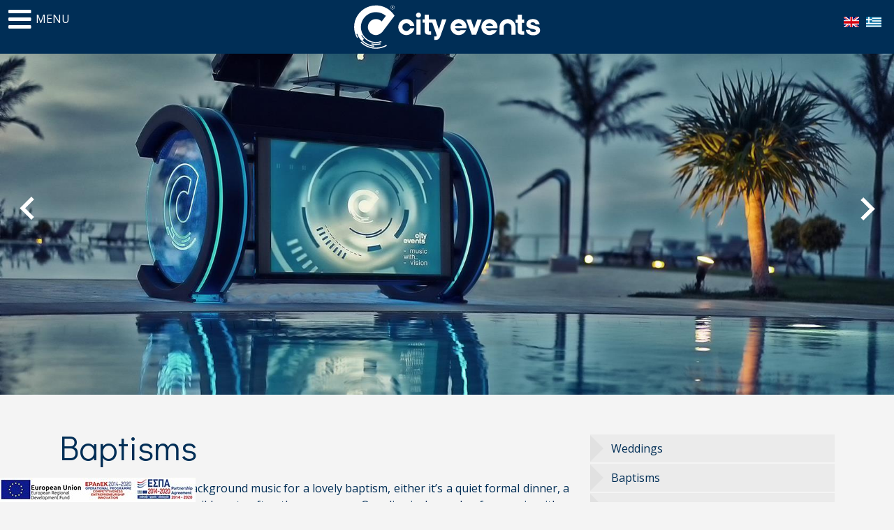

--- FILE ---
content_type: text/html; charset=utf-8
request_url: https://www.cityevents.gr/events-music-crete/baptism
body_size: 3912
content:


<!DOCTYPE html>
<html lang="en">
<head>
<meta charset="utf-8">
<meta http-equiv="X-UA-Compatible" content="IE=edge">
<meta name="viewport" content="width=device-width, initial-scale=1">
	
<title>City Events DJ's Crete: weddings dj, events crete, weddings organize, sounds lights services, gala organization, corporate party, reception event crete, dj's crete, social events crete</title>	
<meta name="description" content="The City EVENTS Dj consists of professionals with extensive experience in weddings and social events of all kinds"/>	
<meta name="keywords" content="City Events DJ's Crete, weddings dj, events crete, weddings organize, sounds lights services, gala organization, corporate party, reception event crete, dj's crete, social events crete"/>	
	
<link rel="icon" href="/favicon.ico">


<!-- Bootstrap core CSS -->
<link href="/css/bootstrap.min.css" rel="stylesheet">
<link rel="stylesheet" href="https://maxcdn.bootstrapcdn.com/font-awesome/4.5.0/css/font-awesome.min.css">

    <!-- IE10 viewport hack for Surface/desktop Windows 8 bug -->
    <link href="/css/ie10-viewport-bug-workaround.css" rel="stylesheet">

    <!-- HTML5 shim and Respond.js for IE8 support of HTML5 elements and media queries -->
    <!--[if lt IE 9]>
      <script src="https://oss.maxcdn.com/html5shiv/3.7.3/html5shiv.min.js"></script>
      <script src="https://oss.maxcdn.com/respond/1.4.2/respond.min.js"></script>
    <![endif]-->

    <!-- Custom styles for this template -->
<link href="/css/jquery-ui-1.10.1.custom.css" rel="stylesheet">	
<link href="/css/hoverEffects.css" rel="stylesheet">
<link href="/css/mobile_nav.css" rel="stylesheet">

		<link href="/css/flexisel.css" rel="stylesheet"/>
		<link href="/css/superslides.css" rel="stylesheet">
		<link rel="stylesheet" type="text/css" href="/css/jquery.fancybox.css" />
<link rel="stylesheet" type="text/css" href="/css/css.css" />
		
	
<!-- Global site tag (gtag.js) - Google Analytics -->
<script async src="https://www.googletagmanager.com/gtag/js?id=UA-86851961-1"></script>
<script>
  window.dataLayer = window.dataLayer || [];
  function gtag(){dataLayer.push(arguments);}
  gtag('js', new Date());

  gtag('config', 'UA-86851961-1');
</script>

	
<!-- Global site tag (gtag.js) - Google Ads: 670011666 --> 
	<script async src="https://www.googletagmanager.com/gtag/js?id=AW-670011666"></script> 
	<script> window.dataLayer = window.dataLayer || []; function gtag(){
		dataLayer.push(arguments);} 
		gtag('js', new Date()); gtag('config', 'AW-670011666'); 
	</script> 
</head>
<!-- NAVBAR
================================================== -->
<body class="TextPage">


<div id="mySidenav" class="sidenav">
  <a href="javascript:void(0)" class="closebtn" onclick="closeOffcanvas()"><img src="/images/cross.png"></a>
	<ul>
	  
	
	  	<li><a href="/">home</a></li>
        <li>
					
				<a href="/about-dj-services">
					about us</a>	

        </li>
        <li>
					
				<a href="/events-music-crete" class="active">
					events</a>	

        </li>
        <li>
					
				<a href="/gallery-events">
					gallery</a>	

        </li>
        <li>
					
				<a href="/contact">
					Contact</a>	

        </li>
	

  		
    <ul class="sep social">
		<li><a href="https://www.facebook.com/City-Events-223364604378232/" title="Facebook" target="_blank"><i class="fa fa-facebook" aria-hidden="true"></i></a></li>
<li><a href="https://www.instagram.com/cityeventsgr/" title="Instagram" target="_blank"><i class="fa fa-instagram" aria-hidden="true"></i></a></li>
    </ul>
</div>
 <div id="myCanvasNav" class="overlay3" onclick="closeOffcanvas()"></div>			
<div id="main">
    <div onclick="openNav();" class="menu-trigger"><span>MENU</span></div> 

		
<div class="IntroHeader">    
    <div class="logo"><a href="/" title="City Events"><img src="/images/city_events.svg" alt="City Events"></a></div>

    <ul class="flags">
		<li class="lang"><a href="/" title="English"><img src="/images/en.gif" alt="en"></a></li>
<li class="lang"><a href="/gr/events-music-crete/baptism" title="Ελληνικά"><img src="/images/gr.gif" alt="ελ"></a></li>
	<ul>
</div>		

	<div class="slider-container-ext">	

				<div id="slides" class="play">
				<ul class="slides-container">
						<li>
						<img src="/media/1001/city_events_booth1.jpg?center=0.085,0.51166666666666671&amp;mode=crop&amp;width=1680&amp;height=900&amp;rnd=131339795710000000&quality=75" alt="City Events" />
						 </li>
						<li>
						<img src="/media/1006/city_events_booth6.jpg?anchor=center&amp;mode=crop&amp;width=1680&amp;height=900&amp;rnd=131336357070000000&quality=75" alt="City Events" />
						 </li>
				</ul>
					  <nav class="slides-navigation"> <a href="#" class="next"></a> <a href="#" class="prev"></a></nav>
				</div>



	
		</div>
		


			
			
	<section class="MainText Out">
        <div class="container left">
           
            <div class="col-lg-8 col-md-8 col-sm-8 justifyText">
				 <h1 class="left">Baptisms</h1>
                <p>City Events can provide background music for a lovely baptism, either it’s a quiet formal dinner, a cook out, or organise a wild party after the ceremony. Our disc jockeys play fun music with a variety of crowd favorites. Whatever you want we’ll be in tune with your wishes.</p>
            </div>
            <div class="col-lg-4 col-md-4 col-sm-4">
			<div class="Submenu">
				<ul>
						<li><a href="/events-music-crete/wedding">Weddings</a></li>
						<li><a href="/events-music-crete/baptism" class="active">Baptisms</a></li>
						<li><a href="/events-music-crete/conference">Conferences, exhibitions and fairs</a></li>
						<li><a href="/events-music-crete/gala">Galas and Fundraising Events</a></li>
						<li><a href="/events-music-crete/promotions">Promotions and product launches</a></li>
				</ul>  
			</div>

	

            </div>
        </div>
    </section>			

    

<div class="toTop clearfix"> <a class="scrollup" href="#" style="display: none;"></a></div>
<!-- Footer
    ================================================= -->
<section class="maincontainer">
    <div class="Footer container">
        <div class="col-lg-5 col-md-4 col-sm-4">
            Vourvachis Makis<br/>
<i class="fa fa-mobile" aria-hidden="true"></i> +30 6972300338
		</div>
        <div class="col-lg-4 col-md-4 col-sm-4">
            <i class="fa fa-envelope-o" aria-hidden="true"></i> <a href="mailto:cityeventsgr@gmail.com">cityeventsgr@gmail.com</a><br/>
			<i class="fa fa-file-text-o" aria-hidden="true"></i> <!--a href="/questionnaire">Events Form</a-->
<a href="/contact">Events Form</a>
				
				
		</div>
        <div class="social col-lg-3 col-md-4 col-sm-4">
            <ul>
				<li><a href="https://www.facebook.com/City-Events-223364604378232/" title="Facebook" target="_blank"><i class="fa fa-facebook" aria-hidden="true"></i></a></li>
<li><a href="https://www.instagram.com/cityeventsgr/" title="Instagram" target="_blank"><i class="fa fa-instagram" aria-hidden="true"></i></a></li>
            </ul>
        </div>
    </div> 
    <div class="container Copyright">
        © 2017 City Events. All rights reserved | Designed and developed by <a href="http://www.eyewide.gr/" title="Eyewide - Hotel Internet Marketing" target="_blank">Eyewide - Hotel Internet Marketing</a>
    </div>
</section>        
   
       
<!-- /.container -->

</div>
		
<div style="position:fixed; bottom:0px;left:0px;z-index:1000;">
	<a href="/media/1099/plitomenesposteren.pdf" target="_blank"><img src="/media/1100/banner.jpg?width=280" alt="ΕΣΠΑ" class="img-fluid"></a>
</div>


<!-- Bootstrap core JavaScript
    ================================================== --> 
<!-- Placed at the end of the document so the pages load faster --> 
<script src="https://ajax.googleapis.com/ajax/libs/jquery/1.12.4/jquery.min.js"></script>

<script src="/scripts/bootstrap.min.js"></script>  
<script src="/scripts/custom.js"></script>
<script src="/scripts/modernizr.js"></script>

   
		
<script src="/scripts/jquery.superslides.js"></script>
		<script>
   
	$(window).on('load resize', function () {

	var windowHeight = $(window).height();
	var headerHeight = $(".IntroHeader").outerHeight();
	
		
	var calculatedHeight = windowHeight - headerHeight - 130;
		
	var heightFill = $('.slider-container-ext');
	$(heightFill).height(calculatedHeight);	

			
   $(function() {
      $('#slides.play').superslides({
         //hashchange: false, 
			 play: 4000,
			 animation: 'fade',
			 pagination: false,
			inherit_width_from: '.slider-container-ext',
			inherit_height_from: '.slider-container-ext'

      });
	   $('#slides.single').superslides({
			pagination: false,
			inherit_width_from: '.slider-container-ext',
			inherit_height_from: '.slider-container-ext'

      });
	});	 
	
});
	</script>	


<script src="/scripts/mobile_menu.js"></script>
	
	
<script src="/scripts/jquery.flexisel.js"></script>
<script type="text/javascript">
		$("#flexiselDemo2").flexisel({
        enableResponsiveBreakpoints: true,
		autoPlay: false,
		visibleItems: 1,
        responsiveBreakpoints: { 
            portrait: { 
                changePoint:480,
                visibleItems: 1
            }, 
            landscape: { 
               changePoint:640,
                visibleItems: 1
          },
            tablet: { 
                changePoint:768,
                visibleItems: 1
            },
		 mobile: {
			  changePoint:768,
			  visibleItems: 1
			}		
        }
	});
</script> 

<script src="/scripts/jquery.fancybox.js"></script>
<script src="/scripts/jquery.touchSwipe_1.6.4.js"></script>		
	

<script src="/scripts/scripts.js"></script>

<!-- IE10 viewport hack for Surface/desktop Windows 8 bug --> 
<script src="/scripts/ie10-viewport-bug-workaround.js"></script>
</body>
</html>


--- FILE ---
content_type: text/css
request_url: https://www.cityevents.gr/css/mobile_nav.css
body_size: 9495
content:
@font-face {
	font-family: 'ico';
	src: url("[data-uri]") format("woff"), url("[data-uri]") format("truetype");
}

.overlay3 {
    height: 100%;
    width: 0;
    position: fixed;
    z-index: 3;
    top: 0;
    left:0;
    /*background-color: rgba(11,43,73, 0.9);*/
	background-color: rgba(0,0,0, 0.8);
    overflow-y: auto;
    overflow-x: hidden;
    text-align: center;
    opacity:0;
    transition: opacity 1s;
}

.menu-trigger {
    position: fixed;
    top: 10px;
    /*left: 10px;*/
    /*width: 36px;*/
	width:130px;
    height: 36px;
    background: transparent;
    cursor: pointer;
    border-radius: 5px;
    -moz-transition: all 300ms;
    -webkit-transition: all 300ms;
    transition: all 300ms;
    z-index: 10000; 
   color:#fff;
}
.menu-trigger span{
	display:inline-block;
	padding-top:5px;
	padding-left: 5px;
}

.menu-trigger:before {
    content: '\e801';
    display: inline-block;
    width: 36px;
    height: 36px;
    color: #ffffff;
    font-family: "ico";
    font-style: normal;
    font-size: 38px;
    font-weight: normal;
    font-variant: normal;
    text-align: center;
    text-transform: none;
    line-height: 36px;
	margin-left:10px;
	float:left;
}

    @media screen and (max-width: 767px) {
	.menu-trigger span{
		display:none;
	}
		.menu-trigger:before {
			float:none;
		}
	}

.menu-trigger:hover {
	background: transparent;
}
.menu-trigger:hover:before {
	color: #fcfeff;
}


/* The side navigation menu */
.sidenav {
    height: 100%; /* 100% Full-height */
    width: 0; /* 0 width - change this with JavaScript */
    position: fixed; /* Stay in place */
    z-index: 4; /* Stay on top */
    top: 0;
    left: 0;
    background: #002e56; 
    overflow-x: hidden; /* Disable horizontal scroll */
    padding-top: 60px; /* Place content 60px from the top */
    transition: 0.5s; /* 0.5 second transition effect to slide in the sidenav */

    border-radius: 0;
    -moz-box-sizing: border-box;
    -webkit-box-sizing: border-box;
    box-sizing: border-box;
    -moz-box-shadow: -3px 0 16px #181818;
    -webkit-box-shadow: -3px 0 16px #181818;
     box-shadow: -3px 0 16px #181818; 

}

.sidenav ul {
	display: block;
	margin: 40px 10px;
	padding: 0;
	list-style: none;
    font-family: 'Century Gothic', sans-serif;
	/*opacity: 0.5;
	-moz-transition: all 300ms;
	-webkit-transition: all 300ms;
	transition: all 300ms;*/
}

.sidenav ul li{
	color: #ffffff;
    font-weight: 400;
	padding: 6px 0;
    font-size: 24px !important;
	cursor: pointer;
    transition: .3s;
	text-align:left;
    margin-bottom: 30px;
    
    -webkit-transition: -webkit-transform 0.2s ease 0.3s, opacity 0.2s ease 0.3s;
	transition: transform 0.2s ease 0.3s, opacity 0.2s ease 0.3s;
	-webkit-transform: translate3d(30px, 0, 0);
	-ms-transform: translate3d(30px, 0, 0);
	transform: translate3d(30px, 0, 0);
	opacity: 1;
    
}
.sidenav ul li a{
    color: #ffffff;
    font-weight: 400;
    -webkit-transition: color 0.2s ease;
	transition: color 0.2s ease;
	padding-left: 20px;
	position: relative;
}


.sidenav ul li a:after {
    position: absolute;
    top: auto;
    left: 0;
    right: auto;
    bottom: 0px;
    -webkit-transition: width 0.2s ease, background 0.2s ease;
    transition: width 0.2s ease, background 0.2s ease;
    background: rgba(231,224,221,0.2);
    content: '';
    height: 2px;
    width: 25px;
}


/* The navigation menu links 
.sidenav a {
    padding: 8px 8px 8px 32px;
    text-decoration: none;
    font-size: 25px;
    color: #818181;
    display: block;
    transition: 0.3s
}*/
.sidenav ul li a:hover,
.sidenav ul li a.active{
    color: #d80c8c;
    text-decoration: none;
}
.sidenav ul li a:hover:after,
.sidenav ul li a.active:after{
   background: #d80c8c;
	width: 100px; 
}
ul li:hover {
	color: #d80c8c;
}

/*.sidenav ul.sep {
    margin-top: 7px;
    padding-top: 14px;
    border-top: 1px solid #4d6d89;
    color: #ffffff;
    font-weight: 400;
}*/
/*
.sidenav ul li.lang {
    font-size: 20px;
    color: #ffffff;
    font-weight: 400;
    margin-bottom: 10px;
}



.sidenav ul li.lang a:after {
	display:none;
}

.sidenav ul li.lang a{
	padding-left: 0px;
}

*/

/*Social*/
.sidenav ul.social{
   margin: 0px;
    padding: 0px;
    text-align: left;
	margin-top:30px;
}
.sidenav ul.social li{
    display: inline-block;
    list-style-type: none;
    margin-bottom: 0px;
    margin-right: 20px;
}
.sidenav ul.social li a{
    font-size: 20px;
    border-radius: 30px;
    border: 3px solid #ffffff;
    display: inline-block;
    width: 50px;
    height: 50px;
    padding: 12px 13px;
}
.sidenav ul.social li a:after{
    display: none;
}
.sidenav ul.social li a .fa{
    width: 19px;
    text-align: center;
}
.sidenav ul.social li a:hover{
    border: 3px solid #d80c8c;
}

/* When you mouse over the navigation links, change their color 
.sidenav a:hover, .offcanvas a:focus{
    color: #f1f1f1;
}*/

/* Position and style the close button (top right corner) */
.sidenav .closebtn {
    position: absolute;
    top: 14px;
    right: 25px;
    font-size: 36px;
    margin-left: 50px;
    z-index: 100;
}

/* Style page content - use this if you want to push the page content to the right when you open the side navigation */
#main {
    transition: margin-left .5s;
	position:relative;
    /*background-color: #ffffff;*/
	
}

/* On smaller screens, where height is less than 450px, change the style of the sidenav (less padding and a smaller font size) */
@media screen and (max-height: 450px) {
    .sidenav {padding-top: 15px;}
    .sidenav a {font-size: 18px;}
}

--- FILE ---
content_type: text/css
request_url: https://www.cityevents.gr/css/flexisel.css
body_size: 790
content:

.clearout {
height:20px;
clear:both;
}

#flexiselDemo1 {
display:none;
}


#flexiselDemo1 .nbs-flexisel-item img{
        /* width: 100%; */
    cursor: pointer;
    position: relative;
    margin-top: 10px;
    margin-bottom: 10px;
    max-height: 100%;
    max-width: 100%;
    vertical-align: bottom;
    margin: 0px auto;
    /* background-color: white; */
    border-radius: 0px;
}

.nbs-flexisel-nav-left { 
    left: 10px;
    background: url(../images/left.png) no-repeat left top;
	top:300px !important;
}

.nbs-flexisel-nav-right {
    right: 5px;
    background: url(../images/right.png) no-repeat right top;
	top:300px !important;
}


.nbs-flexisel-container {
    position:relative;
    max-width:100%;
}
.nbs-flexisel-ul {
    position:relative;
    width:9999px;
    padding:0px;
    list-style-type:none;   
    text-align:center; 
    margin-bottom: 30px;
    margin-top: 50px;
}

.nbs-flexisel-inner {
    overflow:hidden;
    float:left;
    width:100%;
   /* background:#f2f2f2;
	border-top: 1px solid #a0adc2;
	border-bottom: 1px solid #a0adc2;*/
}

.nbs-flexisel-item {
    float:left;
    margin:0px;
    padding:0px 0px;
    cursor:pointer;
    position:relative;
    line-height:20px; 
}

.nbs-flexisel-item p{
    color: #535353;
    padding:0px 60px;
}


.nbs-flexisel-item img {
    /*width: 100%;*/
    cursor: pointer;
    position: relative;
    margin-top: 10px;
    margin-bottom: 10px;
    max-height: 150px;
    max-width: 169px;
    vertical-align: bottom;
    margin: 0px auto;
    background-color: white;
    border-radius: 0px;
    
}

/*** Navigation ***/

.nbs-flexisel-nav-left,
.nbs-flexisel-nav-right {
    width: 87px;
    height: 87px; 
    position: absolute;
    cursor: pointer;
    z-index: 10;
    opacity: 1;
}

.nbs-flexisel-nav-left {
    left: 10px;
    background: url(../images/l.png) no-repeat left top;
	top:30px !important;
}

.nbs-flexisel-nav-right {
    right: 5px;
    background: url(../images/r.png) no-repeat right top;
	top:30px !important;
}



@media (min-width: 768px) and (max-width: 991px){
/*.nbs-flexisel-nav-left {
    left: 10px;
    background: url(../images/l.png) no-repeat left top;
	top:150px !important;
}

.nbs-flexisel-nav-right {
    right: 5px;
    background: url(../images/r.png) no-repeat right top;
	top:150px !important;
}*/
}

@media screen and (max-width: 767px){
/*.nbs-flexisel-nav-left {
    left: 10px;
    background: url(../images/l.png) no-repeat left top;
	top:150px !important;
}

.nbs-flexisel-nav-right {
    right: 5px;
    background: url(../images/r.png) no-repeat right top;
	top:150px !important;
}*/
}


@media screen and (max-width: 480px){
.nbs-flexisel-nav-left {
	top:50px !important;
}

.nbs-flexisel-nav-right {
	top:50px !important;
}
}
@media screen and (max-width: 320px){
.nbs-flexisel-nav-left {
	top:80px !important;
}

.nbs-flexisel-nav-right {
	top:80px !important;
}
}



/* EDITOR PROPERTIES - PLEASE DON'T DELETE THIS LINE TO AVOID DUPLICATE PROPERTIES */


--- FILE ---
content_type: text/css
request_url: https://www.cityevents.gr/css/superslides.css
body_size: 1270
content:
#slides {
  position: relative;
}
#slides .slides-container {
  display: none;
}
#slides .scrollable {
  *zoom: 1;
  position: relative;
  top: 0;
  left: 0;
  overflow-y: auto;
  -webkit-overflow-scrolling: touch;
  height: 100%;
}
#slides .scrollable:after {
  content: "";
  display: table;
  clear: both;
}

.slides-navigation {
  margin: 0 auto;
  position: absolute;
  z-index: 2;
  top: 46%;
  width: 100%;
}
.slides-navigation a {
  position: absolute;
  display: block;
	text-decoration:none;
}
.slides-navigation a.prev {
  left: 0px;
  width: 78px;
  height: 78px;
  background: url(../images/left.png) no-repeat left top;
}
.slides-navigation a.next {
  right: 0px;
  width: 78px;
  height: 78px;
  background: url(../images/right.png) no-repeat right top;
}

/*.slides-pagination {
  position: absolute;
  z-index: 3;
  bottom: 0;
  text-align: center;
  width: 100%;
}
.slides-pagination a {
  border: 2px solid #fff;
  border-radius: 15px;
  width: 10px;
  height: 10px;
  display: -moz-inline-stack;
  display: inline-block;
  vertical-align: middle;
  *vertical-align: auto;
  zoom: 1;
  *display: inline;
  background-image: url("[data-uri]");
  margin: 2px;
  overflow: hidden;
  text-indent: -100%;
}
.slides-pagination a.current {
  background: #fff;
}*/
.Slidecontainer {
	color: #FFF;
    position: absolute;
    top: 40%;
    text-align:right;
    /*padding: 40px 40px;*/
    line-height: 70px;
    font-size: 70px;
    font-weight: 400;
    /* text-transform: uppercase; */
    font-family: 'Didact Gothic', sans-serif;
    right: 20%;
    width: 20%;
    /*margin: 0px auto;*/
    text-shadow: 1px 1px 2px rgba(28, 28, 28, 1);
    /*background-color: rgba(113, 108, 93, 0.8);*/
    border-bottom: 1px solid #ffffff;
    border-top: 1px solid #ffffff;
}
.Slidecontainer p{
    padding: 10px 10px;
    margin: 0 0 0px;
}
.Slidecontainer span{
	display: block;
	text-transform: lowercase;
	font-size: 40px;
	line-height: 50px;
	border-top: 1px solid #ffffff;
}
.SlideButton{
	padding: 10px 0px 0 0;
	text-align: center;
}
.SlideButton a.btn-primary{
	color: #FFF;
	background-color: transparent;
	border-radius: 0px;
	border-color: #FFF;
	border: 2px solid;
	text-decoration:none;
	font-size: 18px;
	font-family: Caudex, sans-serif;
	padding: 10px 30px;
}
.SlideButton a:hover{
	color: #f16d2b;
	text-decoration:none;
	font-size: 18px;
	font-family: Caudex, sans-serif;
	transition: all 0.3s ease 0s;
}
.contrast {
    /*background: none repeat scroll 0 0 rgba(95, 81, 70, 0.6);*/
    /*border-radius: 3px 3px 3px 3px;*/
    /*box-shadow: 0 0 23px 5px rgba(0, 0, 0, 0.4);*/
    /*padding: 40px 40px;*/
	/*line-height: 110px;*/
}


.slides-containerOnlyImage {
			
}


@media (max-width: 1200px) {
.Slidecontainer{
	width: 50%;
}
}

@media (min-width: 992px) and (max-width: 1199px){
.Slidecontainer{
	width: 60%;
	   /* line-height: 58px;
    	font-size: 58px;	*/
	}
}
@media (min-width: 768px) and (max-width: 991px) {
.Slidecontainer{
	width: 60%;
}
.Slidecontainer span{
   font-size: 40px;
}
}

@media (max-width: 480px) {
.slides-navigation a.prev,
.slides-navigation a.next {
	background-size:50%;
		}
		
.slides-navigation a.next {
right: 0px;
	}
.slides-navigation a.prev {
left: 0px;
	}
.Slidecontainer{
	display: none;
}
}

/* EDITOR PROPERTIES - PLEASE DON'T DELETE THIS LINE TO AVOID DUPLICATE PROPERTIES */


--- FILE ---
content_type: text/css
request_url: https://www.cityevents.gr/css/css.css
body_size: 4303
content:
@import url("https://fonts.googleapis.com/css?family=Open+Sans:300,400,600,700&subset=greek,greek-ext,latin-ext");
@import url("https://fonts.googleapis.com/css?family=Didact+Gothic");
/* 768 - 991 */
/* 992 - 1199 */

html,
body,
ul,
ol {
  margin: 0;
  padding: 0; }

body {
  font-family: "Open Sans", sans-serif;
  color: #002e56;
  font-size: 16px;
  line-height: 24px;
  font-weight: 400;
  text-align: justify; }

h1 {
  color: #002e56;
  font-weight: 300;
  margin: 20px 0;
  text-align: center;
  font-family: 'Didact Gothic', sans-serif;
  /*font-size: 70px;*/
font-size: 50px;	
}
  h1 span {
    display: block;
    font-size: 20px; }
  @media screen and (min-width: 768px) and (max-width: 991px) {
    h1 {
      font-size: 40px; } }
  @media screen and (max-width: 767px) {
    h1 {
      font-size: 40px; } }
  @media screen and (max-width: 480px) {
    h1 {
      font-size: 30px; } }
  h1.whiteTitle {
    color: #ebebeb;
    font-weight: 300; }
    @media screen and (max-width: 1200px) {
      h1.whiteTitle {
        font-size: 40px; } }
    @media screen and (min-width: 768px) and (max-width: 991px) {
      h1.whiteTitle {
        font-size: 40px; } }
    @media screen and (max-width: 767px) {
      h1.whiteTitle {
        font-size: 40px; } }
    @media screen and (max-width: 480px) {
      h1.whiteTitle {
        font-size: 30px; } 
	}
  h1.line-divider1:after {
    background: url(../images/brd1.gif) no-repeat bottom left;
    padding-bottom: 0px;
    display: block;
    height: 3px;
    content: ",";
    text-indent: -9999px;
    text-align: center;
    margin: 20px auto 40px; }
  h1.line-divider2:after {
    background: url(../images/brd2.gif) no-repeat bottom left;
    padding-bottom: 0px;
    display: block;
    height: 3px;
    content: ",";
    text-indent: -9999px;
    text-align: center;
    margin: 20px auto 40px; }

h2 {
  color: #002e56;
  font-weight: 300;
  margin: 20px 0;
  text-align: center;
  font-family: 'Didact Gothic', sans-serif;
  /*color: #5a4c48;*/
  font-weight: 400;
  font-size: 36px;
  text-align: center; }
  h2.left {
    text-align: left;
    margin-bottom: 20px; }
  h2.right {
    text-align: right;
    margin-bottom: 20px; }
    @media screen and (min-width: 768px) and (max-width: 991px) {
      h2.right {
        text-align: left; } }
    @media screen and (max-width: 767px) {
      h2.right {
        text-align: left; } }

h3 {
  color: #002e56;
  font-weight: 300;
  margin: 20px 0;
  text-align: center;
  font-family: 'Didact Gothic', sans-serif;
  /*color: #5a4c48;*/
  font-weight: 300;
  font-size: 26px;
  text-align: center; }
  h3.left {
    text-align: left;
    margin-bottom: 20px; }
  h3.right {
    text-align: right;
    margin-bottom: 20px; }
    @media screen and (min-width: 768px) and (max-width: 991px) {
      h3.right {
        text-align: left; } }
    @media screen and (max-width: 767px) {
      h3.right {
        text-align: left; } }

.left {
  text-align: left; }

.LeftText {
  text-align: left; }
  .LeftText h1 {
    text-align: left; }

.right {
  text-align: right; }
  @media screen and (min-width: 768px) and (max-width: 991px) {
    .right {
      text-align: left; } }
  @media screen and (max-width: 767px) {
    .right {
      text-align: left; } }
.justifyText {
	 text-align: justify;
}
img {
  max-width: 100%;
  vertical-align: middle;
  border: 0; }

a {
  color: #e3097e;
  text-decoration: none;
  transition: all 0.3s ease 0s; }
  a:hover, a:focus {
    color: #e3097e;
    text-decoration: none;
    transition: all 0.3s ease 0s; }

/*Button
=============================*/
.Button {
  text-align: center;
  display: inline-block;
  border: 2px solid #002e56;
  margin-top: 10px;
  margin-bottom: 10px; }

.Button a.btn-primary {
  padding: 14px 28px;
  font-size: 18px;
  font-weight: 400;
  line-height: 11px;
  border: 0px;
  border-radius: 0px;
  background-color: transparent;
  background-image: none;
  color: #002e56;
  text-decoration: none;
  text-shadow: none;
  box-shadow: none;
  border-radius: 0px;
  transition: all 0.3s ease 0s;
  font-family: 'Didact Gothic', sans-serif; }
  .Button a.btn-primary:hover, .Button a.btn-primary:focus, .Button a.btn-primary:active, .Button a.btn-primary.active {
    background-color: #002e56;
    color: #ffffff;
    text-decoration: none;
    transition: all 0.3s ease 0s;
    border: 0px; }

.ButtonWhite {
  text-align: center;
  display: inline-block;
  border: 2px solid #ebebeb;
  margin-top: 10px;
  margin-bottom: 10px; }

.ButtonWhite a.btn-primary {
  padding: 14px 28px;
  font-size: 18px;
  font-weight: 400;
  line-height: 11px;
  border: 0px;
  border-radius: 0px;
  background-color: transparent;
  background-image: none;
  color: #ebebeb;
  text-decoration: none;
  text-shadow: none;
  box-shadow: none;
  border-radius: 0px;
  transition: all 0.3s ease 0s;
  font-family: 'Didact Gothic', sans-serif; }
  .ButtonWhite a.btn-primary:hover, .ButtonWhite a.btn-primary:focus, .ButtonWhite a.btn-primary:active, .ButtonWhite a.btn-primary.active {
    background-color: #ffffff;
    color: #002e56;
    text-decoration: none;
    transition: all 0.3s ease 0s;
    border: 0px; }

.row-eq-height {
  display: -webkit-box;
  display: -webkit-flex;
  display: -ms-flexbox;
  display: flex;
    /* @include breakpoint($mlg){
        -webkit-flex-direction: column; 
        flex-direction:         column;
	   display:block;
    }*/ }
  @media screen and (min-width: 768px) and (max-width: 991px) {
    .row-eq-height {
      -webkit-flex-direction: column;
      flex-direction: column;
      display: block;
      height: 100%; } }
  @media screen and (max-width: 767px) {
    .row-eq-height {
      -webkit-flex-direction: column;
      flex-direction: column;
      display: block;
      height: 100%; } }

.IntroHeader {
  position: fixed;
  top: 0px;
  left: 0;
  right: 0;
  z-index: 3; }

.IntroHeader {
  position: fixed;
  top: 0px;
  left: 0;
  right: 0;
  z-index: 3;
  background-color: #002e56; }
.logo {
	text-align:center;	
}
.logo img {
  width: 280px;
  /*position: absolute;
  top: 0px;
  left: 0;
  right: 0;
  z-index: 100;*/
  margin: 0 auto; }
  @media screen and (min-width: 768px) and (max-width: 991px) {
    .logo img {
      width: 240px; } }
  @media screen and (max-width: 767px) {
    .logo img {
      width: 240px; 
	} 
  }
  @media screen and (max-width: 480px) {
    .logo img {
      width: 200px; } }
  @media screen and (max-width: 320px) {
    .logo img {
      width: 140px;
		margin-top:6px;
	} 
	  .IntroHeader {
		 height:54px; 
	  }
  }

.flags {
	position:absolute;	
	top:15px;
	right:15px;
	margin:0px;
	padding:0px;
}
.flags li {
	display:inline-block;
	margin:3px;
}
  @media screen and (max-width: 480px) {
	.flags {
		top:10px;
		right:7px;
	}
	.flags li {
		margin:0px 2px;
	}  
  }
.Top {
  position: fixed;
  top: 0px;
  left: 0;
  width: 100%;
  display: block;
  /*width: Infinity%;
  margin: 0 -Infinity%;
  *width: Infinity%;
  *margin: 0 -Infinity%;*/
  *zoom: 1;
  /*background: #FFFFFF;*/
  /*box-shadow: 1px 1px 3px #c3c3c3;*/
  z-index: 3; }
  @media screen and (max-width: 767px) {
    .Top {
      position: fixed; } }
  .Top:before, .Top:after {
    content: "";
    display: table; }
  .Top:after {
    clear: both; }

/*.header {
    padding: 10px 0;
    height: 154px;
    @include breakpoint($sm-only) {
        height: 144px;
    }
    @include breakpoint($xs) {
        height: 60px;
    }
}*/
.top-Slider {
  margin-top: 144px; }
  @media screen and (max-width: 767px) {
    .top-Slider {
      margin-top: 98px; } }

.Out {
  padding: 80px 0px 80px 0px; }
  @media screen and (max-width: 767px) {
    .Out {
      padding: 60px 0px 60px 0; } }

.TextPage {
  background-color: #f4f4f4; }
  .TextPage h1 {
    font-size: 50px; }

.NoImg {
  padding-top: 80px; }
  @media screen and (min-width: 992px) and (max-width: 1199px) {
    .NoImg {
      padding-top: 20px; } }
  @media screen and (min-width: 768px) and (max-width: 991px) {
    .NoImg {
      padding-top: 20px; } }
  @media screen and (max-width: 767px) {
    .NoImg {
      padding-top: 20px; } 
	    .TextPage h1 {
    font-size: 40px; }
  }

/*INTRO
=========================== */
.FirstSection {
  padding: 120px 0; }
  @media screen and (min-width: 768px) and (max-width: 991px) {
    .FirstSection {
      padding: 80px 0; } }
  @media screen and (max-width: 767px) {
    .FirstSection {
      margin-top: 0px;
      padding: 40px 0; } }
  .FirstSection p {
    line-height: 28px;
    margin: 20px 0;
    /*text-align: left; */
	  text-align:justify;
  }
  /*  @media screen and (min-width: 768px) and (max-width: 991px) {
      .FirstSection p {
        text-align: center; 
	  }
	}
    @media screen and (max-width: 767px) {
      .FirstSection p {
        text-align: center; 
	  } 
	}*/
  .FirstSectionh1 {
    text-align: left; }
    @media screen and (min-width: 768px) and (max-width: 991px) {
      .FirstSectionh1 {
        text-align: center; } }
  .FirstSection img {
    margin: 0px auto; }
    @media screen and (min-width: 768px) and (max-width: 991px) {
      .FirstSection img {
        display: none; } }
    @media screen and (max-width: 767px) {
      .FirstSection img {
        display: none; } 
	}

    @media screen and (min-width: 992px) {
		.FirstSection h1 {
			text-align:left;	
		}
	}

.AboutBox {
  padding-left: 0px;
  padding-right: 0px; }

.AboutTxt {
  color: #ebebeb;
  text-align: left;
  background-color: #002e56;
  padding: 0px 60px;
  display: -webkit-box;
  display: -moz-box;
  display: -ms-flexbox;
  display: -webkit-flex;
  display: flex;
  -webkit-box-pack: center;
  -moz-box-pack: center;
  -ms-flex-pack: center;
  -webkit-justify-content: center;
  justify-content: center;
  -webkit-box-align: center;
  -moz-box-align: center;
  -ms-flex-align: center;
  -webkit-align-items: center;
  align-items: center;
  /*min-height: 630px;*/ }
  .AboutTxt .VerticalCenter {
    display: inline-block;
    vertical-align: middle;
    margin: 0;
    padding: 0px; }
  @media screen and (max-width: 1200px) {
    .AboutTxt {
      padding: 0px 40px; } }
  @media screen and (min-width: 768px) and (max-width: 991px) {
    .AboutTxt {
      padding: 50px 40px; } }
  @media screen and (max-width: 767px) {
    .AboutTxt {
      padding: 40px 30px; } }

/*FullPic - WEDIDINGS
========================= */
.FullPic {
  background: url(../images/bgphoto.jpg) 50% 0 no-repeat fixed;
  margin: 0 auto;
  padding: 200px 0 240px;
  background-position: center center;
  background-size: cover; }

  @media screen and (max-width: 767px) {
    .FullPic {
      padding: 50px 0 50px; } }

.FullPicText {
  font-size: 16px;
  text-align: left;
  font-weight: 500;
  padding-bottom: 20px; }

/*Service
=========================== */
.ServiceTitle {
  text-align: left;
  background-color: #252525;
  padding: 0px 60px;
  display: -webkit-box;
  display: -moz-box;
  display: -ms-flexbox;
  display: -webkit-flex;
  display: flex;
  -webkit-box-pack: center;
  -moz-box-pack: center;
  -ms-flex-pack: center;
  -webkit-justify-content: center;
  justify-content: center;
  -webkit-box-align: center;
  -moz-box-align: center;
  -ms-flex-align: center;
  -webkit-align-items: center;
  align-items: center;
  /*min-height: 630px;*/ }
  .ServiceTitle .VerticalCenter {
    display: inline-block;
    vertical-align: middle;
    margin: 0;
    padding: 0px; }

.Serv {
  padding-left: 0px;
  padding-right: 0px; }

.ServiceRow {
  margin-left: 0px;
  margin-right: 0px; }
  .ServiceRow .ServiceBox {
    padding-left: 0px;
    padding-right: 0px; }
    .ServiceRow .ServiceBox img {
      position: relative; }
    .ServiceRow .ServiceBox h2 {
      position: absolute;
      top: 40%;
      left: 0px;
      right: 0px;
      z-index: 2;
      color: #ffffff;
      font-size: 36px; 
	}

/*Reviews
========================= */
.Reviews {
  padding: 60px 0 60px 0;
  background: -moz-radial-gradient(center, ellipse cover, white 0%, #adadad 100%);
  /* ff3.6+ */
  background: -webkit-gradient(radial, center center, 0px, center center, 100%, color-stop(0%, white), color-stop(100%, #adadad));
  /* safari4+,chrome */
  background: -webkit-radial-gradient(center, ellipse cover, white 0%, #adadad 100%);
  /* safari5.1+,chrome10+ */
  background: -o-radial-gradient(center, ellipse cover, white 0%, #adadad 100%);
  /* opera 11.10+ */
  background: -ms-radial-gradient(center, ellipse cover, white 0%, #adadad 100%);
  /* ie10+ */
  background: radial-gradient(ellipse at center, white 0%, #adadad 100%);
  /* w3c */
  filter: progid:DXImageTransform.Microsoft.gradient( startColorstr='#ffffff', endColorstr='#adadad',GradientType=1 );
  /* ie6-9 */ 
	text-align:center;
}
  @media screen and (min-width: 768px) and (max-width: 991px) {
    .Reviews {
      padding: 60px 0; } 
  }
  .Reviews ul li h2 {
		margin-top:0px;  
  }
.review {
	font-size: 20px;
    font-family: 'Didact Gothic', sans-serif; 
    font-style: italic;
}

/*Organize
=========================== */
.Organize .row {
  margin-left: 0px;
  margin-right: 0px; }
  .Organize .row .OrganizeTitle {
    text-align: left;
    background-color: #FFFFFF;
    padding: 0px 60px;
    display: -webkit-box;
    display: -moz-box;
    display: -ms-flexbox;
    display: -webkit-flex;
    display: flex;
    -webkit-box-pack: center;
    -moz-box-pack: center;
    -ms-flex-pack: center;
    -webkit-justify-content: center;
    justify-content: center;
    -webkit-box-align: center;
    -moz-box-align: center;
    -ms-flex-align: center;
    -webkit-align-items: center;
    align-items: center;
    /*min-height: 630px;*/ }
    .Organize .row .OrganizeTitle .VerticalCenter {
      display: inline-block;
      vertical-align: middle;
      margin: 0;
      padding: 0px; }

  @media screen and (min-width: 768px) {
	.OrganizeTitle h1{
		text-align: left;
	}
  }
  @media screen and (max-width: 767px) {
	  .Organize .row .OrganizeTitle .VerticalCenter {
	      text-align: center;
	  }
  }

  .Organize .row .OrganizeImg {
    padding-left: 0px;
    padding-right: 0px; }

.Video {
  background-color: #252525; }

.space {
  padding-left: 80px;
  padding-right: 80px; }
  @media screen and (min-width: 768px) and (max-width: 991px) {
    .space {
      padding-left: 30px;
      padding-right: 30px; } }
  @media screen and (max-width: 767px) {
    .space {
      padding-left: 30px;
      padding-right: 30px; } }
  @media screen and (max-width: 480px) {
    .space {
      padding-left: 30px;
      padding-right: 30px; } }
  @media screen and (max-width: 480px) {
    .space {
      padding-left: 15px;
      padding-right: 15px; } }

.BoxOver {
  position: relative; }

.ImgOver {
  position: absolute;
  top: -50px;
  left: 300px;
  z-index: 100; }
  @media screen and (min-width: 992px) and (max-width: 1199px) {
    .ImgOver {
      top: -70px; } }

/*INTRO
=========================== */
/*EVENTS
=========================== */
.MainText {
  text-align: justify; }

.Event {
  /*padding-left: 0px;
  padding-right: 0px;*/
  margin-top: 20px; }
  @media screen and (min-width: 768px) and (max-width: 991px) {
    .Event {
      padding-left: 0px;
      padding-right: 0px; } }
  @media screen and (max-width: 767px) {
    .Event {
      padding-left: 0px;
      padding-right: 0px; } }
  .Event span {
    float: left;
    display: inline-block;
    background-color: #002e56; }
  .Event .EventTitle {
    padding: 26px 20px 25px 100px;
    text-align: left;
    font-size: 18px;
    line-height: 22px;
    background-color: #ffffff; }
    @media screen and (min-width: 992px) and (max-width: 1199px) {
      .Event .EventTitle {
        padding: 18px 10px 10px 90px;
        font-size: 16px;
        min-height: 73px; } }
    @media screen and (max-width: 480px) {
      .Event .EventTitle {
        padding: 18px 10px 10px 90px;
        font-size: 16px;
        min-height: 73px; } }
    @media screen and (max-width: 320px) {
      .Event .EventTitle {
        padding: 8px 10px 10px 80px;
        font-size: 15px;
        min-height: 73px;
        line-height: 18px; } }

/*Extra 
==================== */
.ExtraRow {
  margin: 50px 0 0 0; }

.ExtraOut {
  /*padding: 20px;*/
  padding-bottom: 20px;
  padding-top: 20px;
  padding-left: 0px;
  padding-right: 0px;
  /*border: 1px solid #ffffff;*/
  display: inline-block;
  vertical-align: middle;
  float: none;
  margin-right: -4px; }
  @media screen and (min-width: 768px) and (max-width: 991px) {
    .ExtraOut {
      padding-bottom: 0px;
      padding-top: 0px; } }
  @media screen and (max-width: 767px) {
    .ExtraOut {
      padding-bottom: 0px;
      padding-top: 0px; } }
  .ExtraOut .ExtraBox {
    color: #ebebeb;
    background-color: #002e56;
    padding: 20px;
    text-align: left; }
    .ExtraOut .ExtraBox h1 {
      color: #ebebeb;
      font-size: 36px; }
      .ExtraOut .ExtraBox h1 span {
        display: block;
        font-size: 20px; }
    .ExtraOut .ExtraBox .Button {
      margin-right: 10px; }

.ExtraImg {
  display: inline-block;
  vertical-align: middle;
  float: none;
  margin-right: -4px;
  padding-left: 0px;
  padding-right: 0px; }
  @media screen and (min-width: 768px) and (max-width: 991px) {
    .ExtraImg {
      padding-top: 20px; } }

.Banner {
  display: inline-block;
  margin: 20px 0 50px 0;
  background-color: #ffffff; 
vertical-align: top;
}
  @media screen and (min-width: 768px) and (max-width: 991px) {
    .Banner {
      margin: 0px 0 50px 0; 
	}
  }
  .Banner a h2 {
    text-align: center;
    margin: 20px 10px;
    text-decoration: none; }
    .Banner a h2:hover {
      color: #e3097e;
      text-decoration: none !important; }
    @media screen and (min-width: 992px) and (max-width: 1199px) {
	/*	.Banner h2{
			min-height:100px;	
		}*/
      .Banner a h2 {
        font-size: 26px;
        margin: 20px 10px; } 
	}
    @media screen and (min-width: 768px) and (max-width: 991px) {
      .Banner a h2 {
        font-size: 20px;
        margin: 20px 10px; } }

.col-centered {
  display: inline-block;
  float: none;
  text-align: left;
  margin-right: -4px; }
  @media screen and (max-width: 767px) {
    .col-centered {
      display: block; } }

ul.listCentered {
  display: inline-block;
  text-align: center;
  padding: 0px;
  margin: 12px 0px;
  list-style-type: none;
  list-style-position: inside; }

ul.listCentered li {
  display: block;
  margin-bottom: 3px;
  padding: 2px 15px; }

ul.listCentered li:before {
  vertical-align: top;
  content: url(../images/arrow.png);
  padding-right: 5px; }

.TopHeight {
  padding-top: 153px; }
  @media screen and (min-width: 992px) and (max-width: 1199px) {
    .TopHeight {
      padding-top: 170px; } }
  @media screen and (min-width: 768px) and (max-width: 991px) {
    .TopHeight {
      padding-top: 120px; } }
  @media screen and (max-width: 767px) {
    .TopHeight {
      padding-top: 60px; } }

/*ACCOMMODATION
=========================== */
/*LOCATION
=========================== */
.places {
  margin: 50px 0px; }

/*gallery
=========================== */
.gallery div {
  margin: 50px 0 100px 0; }

.gallery ul {
  margin: 80px 0 0 0;
  padding: 0px; }

.gallery li {
  display: inline-block;
  list-style-type: none;
  float: left;
  width: 20%; }
  @media screen and (min-width: 992px) and (max-width: 1199px) {
    .gallery li {
      width: 25%; } }
  @media screen and (min-width: 768px) and (max-width: 991px) {
    .gallery li {
      width: 25%; } }
  @media screen and (max-width: 767px) {
    .gallery li {
      width: 33.32%; } }
  @media screen and (max-width: 480px) {
    .gallery li {
      width: 50%; } }
  @media screen and (max-width: 480px) {
    .gallery li {
      width: 100%; } }

ul.ListText {
  margin: 0px;
  padding: 10px 0;
  text-align: left;
  /*list-style-position: inside;*/ }

ul.ListText li {
  display: block;
  list-style-type: none;
  padding-left: 15px;
  margin-bottom: 8px;
  line-height: 20px;
  background: url(../images/arrow.gif) no-repeat left 5px; }

.maincontainer {
  color: #a0a9b4;
  text-align: left;
  padding: 60px 0 20px 0;
  font-size: 18px;
  background-color: #002e56; }
  .maincontainer a {
    color: #ffffff;
    text-decoration: underline;
    transition: all 0.3s ease 0s; }
    .maincontainer a:hover {
      text-decoration: none;
      transition: all 0.3s ease 0s; }
  @media screen and (max-width: 767px) {
    .maincontainer {
      text-align: center;
		padding: 40px 0 20px 0;
	} }

.Footer {
  padding: 30px 0; }
  @media screen and (max-width: 767px) {
    .Footer div {
      padding-bottom: 20px; } }

/*Contact
=========================== */
.Copyright {
  border-top: 1px solid #a0a9b4;
  color: #a0a9b4;
  font-size: 14px;
  padding-top: 20px;
  padding-bottom: 10px;
  text-align: center; }
  .Copyright a {
    color: #a0a9b4;
    text-decoration: underline; }
    .Copyright a:hover {
      text-decoration: none; }

.social ul {
  margin: 0px 0;
  padding: 0px;
  text-align: left; }
  @media screen and (min-width: 768px) and (max-width: 991px) {
    .social ul {
      text-align: center; } }
  @media screen and (max-width: 767px) {
    .social ul {
      text-align: center; } }
  .social ul li {
    display: inline-block;
    list-style-type: none;
    padding: 3px;
    margin: 0 14px;
    vertical-align: top; }
    .social ul li a {
      font-size: 20px;
      border-radius: 30px;
      border: 3px solid #ffffff;
      display: inline-block;
      width: 50px;
      height: 50px;
      padding: 12px 13px; }
      .social ul li a .fa {
        width: 19px;
        text-align: center; }
      .social ul li a:hover {
        color: #d80c8c;
        border: 3px solid #d80c8c; }

.toTop {
  text-align: right; }

a.scrollup, a:hover.scrollup {
  background: url(../images/arrowTop.png) no-repeat center 9px;
  bottom: 0px;
  display: none;
  position: fixed;
  right: 12px;
  text-indent: -9999px;
  width: 67px;
  height: 77px;
  text-decoration: none;
  padding: 33px 3px 0;
  z-index: 100; }


.Submenu {
	margin-top:30px;	
}
.Submenu ul { 
	list-style-type:none;
}
.Submenu ul li {
	background-color:#ebebeb;
	padding:8px 8px 8px 30px;
	margin-bottom:2px;
	position: relative;
}
.Submenu ul li:before {
left: 0px;
    top: 50%;
    border: solid transparent;
    content: " ";
    height: 0;
    width: 0;
    position: absolute;
    pointer-events: none;
}
.Submenu ul li:before {
	border-color: rgba(225, 225, 225, 0);
    border-left-color: #e1e1e1;
    border-width: 19px;
    margin-top: -19px;
}
.Submenu ul li a{
	color: #002e56;
	font-size:16px;
}
.Submenu ul li a.active,
.Submenu ul li a:hover{

	color: #002e56;
}


/* GALLERY */
.Box {
margin-bottom:20px;	
}
.galImg {
  margin-bottom: 30px;
}
.galImg img{
    height: auto!important;
	
}

.grecaptcha-badge {
	display: none !important;
}
/*# sourceMappingURL=css.css.map */


--- FILE ---
content_type: application/javascript
request_url: https://www.cityevents.gr/scripts/custom.js
body_size: 1016
content:
//Start Preloader------------------------------------------------------------------------
$(window).load(function() { // Makes sure the whole site is loaded
$('#status').fadeOut(); // Will first fade out the loading animation
$('#preloader').delay(450).fadeOut('slow'); // Will fade out the white DIV that covers the website.
$('body').delay(450).css({'overflow':'visible'});
})
//End Preloader--------------------------------------------------------------------------

//Start Main Menu------------------------------------------------------------------------
jQuery(document).ready(function($) {
	//if you change this breakpoint in the style.css file (or _layout.scss if you use SASS), don't forget to update this value as well
	var MQL = 1260;

	//primary navigation slide-in effect
	if($(window).width() > MQL) {
		var headerHeight = $('.header').height();
		$(window).on('scroll',
		{
	        previousTop: 0
	    }, 
	    function () {
		    var currentTop = $(window).scrollTop();
		    //check if user is scrolling up
		    if (currentTop < this.previousTop ) {
		    	//if scrolling up...
		    	if (currentTop > 0 && $('.header').hasClass('is-fixed')) {
		    		$('.header').addClass('is-visible');
		    	} else {
		    		$('.header').removeClass('is-visible is-fixed');
		    	}
		    } else {
		    	//if scrolling down...
		    	$('.header').removeClass('is-visible');
		    	if( currentTop > headerHeight && !$('.header').hasClass('is-fixed')) $('.header').addClass('is-fixed');
		    }
		    this.previousTop = currentTop;
		});
	}

	//open/close primary navigation
	$('.menu-trigger').on('click', function(){
		$('.menu-icon').toggleClass('is-clicked'); 
		$('.header').toggleClass('menu-is-open');
		
		//in firefox transitions break when parent overflow is changed, so we need to wait for the end of the trasition to give the body an overflow hidden
		if( $('#menu').hasClass('is-visible') ) {
			$('#menu').removeClass('is-visible').one('webkitTransitionEnd otransitionend oTransitionEnd msTransitionEnd transitionend',function(){
				$('body').removeClass('overflow-hidden');
			});
		} else {
			$('#menu').addClass('is-visible').one('webkitTransitionEnd otransitionend oTransitionEnd msTransitionEnd transitionend',function(){
				$('body').addClass('overflow-hidden');
			});	
		}
	});
});
//End Main Menu--------------------------------------------------------------------------







//Start Resize---------------------------------------------------------------------------
	$(function(){
	$(window).resize( function() {
	var $column = $('#menu > ul > liwa'),
	maxHeight = 0;
	$column.each( function() {
	$(this).removeAttr('style');
	if($(this).height() > maxHeight) {
	maxHeight = $(this).height();
	} 
	});
	$column.height(maxHeight);
	}).trigger('resize');
	})
//End Resize-----------------------------------------------------------------------------

--- FILE ---
content_type: application/javascript
request_url: https://www.cityevents.gr/scripts/mobile_menu.js
body_size: 328
content:
function openNav() {
	document.getElementById("myCanvasNav").style.width = "100%";
    document.getElementById("myCanvasNav").style.opacity = "0.7";  

    document.getElementById("mySidenav").style.width = "280px";
    document.getElementById("main").style.marginLeft = "280px";
	document.getElementById("main").style.overflowX = "hidden";
   
}


function closeOffcanvas() {
    document.getElementById("mySidenav").style.width = "0%";
    document.getElementById("main").style.marginLeft= "0%";
	document.getElementById("main").style.overflowX = "auto";
   
    document.getElementById("myCanvasNav").style.width = "0%";
    document.getElementById("myCanvasNav").style.opacity = "0"; 
}

--- FILE ---
content_type: image/svg+xml
request_url: https://www.cityevents.gr/images/city_events.svg
body_size: 7434
content:
<?xml version="1.0" encoding="utf-8"?>
<!-- Generator: Adobe Illustrator 17.0.0, SVG Export Plug-In . SVG Version: 6.00 Build 0)  -->
<!DOCTYPE svg PUBLIC "-//W3C//DTD SVG 1.1//EN" "http://www.w3.org/Graphics/SVG/1.1/DTD/svg11.dtd">
<svg version="1.1" id="Layer_1" xmlns="http://www.w3.org/2000/svg" xmlns:xlink="http://www.w3.org/1999/xlink" x="0px" y="0px"
	 width="411.02px" height="113.39px" viewBox="0 0 411.02 113.39" enable-background="new 0 0 411.02 113.39" xml:space="preserve">
<g>
	<g>
		<g>
			<g>
				<g>
					<path fill="#FFFFFF" d="M90.982,11.465c-2.336,0-4.223,1.899-4.223,4.227c0,2.343,1.887,4.242,4.223,4.242
						c2.338,0,4.241-1.899,4.241-4.242C95.224,13.364,93.32,11.465,90.982,11.465z M90.982,19.397c-2.03,0-3.695-1.662-3.695-3.706
						c0-2.027,1.665-3.685,3.695-3.685c2.042,0,3.701,1.658,3.701,3.685C94.684,17.735,93.024,19.397,90.982,19.397z"/>
					<path fill="#FFFFFF" d="M92.579,15.265c0.214-0.461,0.113-0.841,0.042-1.021c-0.047-0.126-0.108-0.239-0.215-0.359
						c-0.094-0.122-0.217-0.217-0.367-0.28c-0.158-0.059-0.383-0.102-0.652-0.102h-2.008v4.272h0.678v-1.696h1.022
						c0.286,0,0.487,0.053,0.604,0.168c0.117,0.127,0.181,0.34,0.181,0.67l0.007,0.34c0,0.125,0.018,0.251,0.035,0.358
						c0,0.028,0.014,0.063,0.017,0.09l0.02,0.07h0.732l-0.047-0.132c-0.017-0.034-0.026-0.065-0.035-0.103
						c-0.015-0.073-0.02-0.192-0.02-0.442v-0.3c0-0.341-0.062-0.521-0.12-0.652c-0.072-0.17-0.261-0.299-0.433-0.385
						C92.214,15.689,92.444,15.556,92.579,15.265z M91.666,15.406c-0.126,0.063-0.285,0.088-0.495,0.088h-1.114v-1.451h1.139
						c0.215,0,0.374,0.037,0.488,0.107c0.141,0.071,0.309,0.256,0.309,0.64C91.992,15.099,91.881,15.303,91.666,15.406z"/>
				</g>
			</g>
		</g>
		<g>
			<path fill="#FFFFFF" d="M16.728,71.657c5.474,14.988,19.268,26.007,35.76,27.438l0.203-2.327
				c-9.562-0.829-18.171-5.071-24.577-11.499c0.547-0.537,0.93-0.911,1.196-1.175c0.011,0.009,0.017,0.018,0.024,0.026l1.655-1.655
				c-2.194-2.191-4.104-4.669-5.673-7.373l1.453-0.832c5.876,10.139,16.842,16.974,29.374,16.974c4.076,0,7.981-0.728,11.601-2.045
				l-0.797-2.197c-3.371,1.233-7.01,1.907-10.804,1.907c-17.415,0-31.585-14.17-31.585-31.588c0-17.412,14.17-31.582,31.585-31.582
				c8.014,0,15.337,3.001,20.914,7.936l-8.815,11.761c-3.077-3.134-7.364-5.073-12.099-5.073c-9.365,0-16.958,7.592-16.958,16.959
				c0,6.466,3.617,12.086,8.938,14.945c2.388,1.286,5.118,2.018,8.02,2.018c8.501,0,14.444-7.967,14.444-7.967l24.669-32.902
				c-2.591-4.223-5.846-7.998-9.624-11.174c-7.976-6.721-18.265-10.77-29.489-10.77c-25.285,0-45.856,20.566-45.856,45.851
				c0,8.345,2.242,16.177,6.154,22.923l2.021-1.168c-1.262-2.178-2.344-4.471-3.218-6.868L16.728,71.657z"/>
			<path fill="#FFFFFF" d="M46.932,91.697l-0.604,2.258c3.13,0.835,6.419,1.288,9.816,1.288c3.396,0,6.688-0.448,9.817-1.288
				l-0.604-2.258c-2.938,0.787-6.026,1.214-9.213,1.214C52.959,92.911,49.872,92.484,46.932,91.697z"/>
			<path fill="#FFFFFF" d="M56.144,100.832c-11.995,0-22.876-4.885-30.759-12.761l-1.647,1.648
				c8.303,8.307,19.766,13.447,32.406,13.447c8.347,0,16.177-2.246,22.925-6.151l-1.173-2.025
				C71.492,98.704,64.064,100.832,56.144,100.832z"/>
		</g>
	</g>
	<g>
		<path fill="#FFFFFF" d="M294.753,40.368c-9.362,0-16.959,7.595-16.959,16.958c0,9.369,7.597,16.955,16.959,16.955
			c7.029,0,13.056-4.275,15.627-10.37h-10.87c-1.34,0.969-2.979,1.546-4.757,1.546c-3.576,0-6.607-2.311-7.696-5.519h24.452
			c0.128-0.848,0.198-1.726,0.198-2.612C311.707,47.963,304.112,40.368,294.753,40.368z M287.096,54.604
			c1.123-3.148,4.119-5.41,7.657-5.41c3.534,0,6.532,2.262,7.654,5.41H287.096z"/>
		<path fill="#FFFFFF" d="M229.858,40.368c-9.359,0-16.954,7.595-16.954,16.958c0,9.369,7.595,16.955,16.954,16.955
			c7.03,0,13.061-4.275,15.628-10.37h-10.869c-1.338,0.969-2.98,1.546-4.759,1.546c-3.575,0-6.602-2.311-7.694-5.519h24.449
			c0.129-0.848,0.201-1.726,0.201-2.612C246.814,47.963,239.227,40.368,229.858,40.368z M222.205,54.604
			c1.119-3.148,4.121-5.41,7.653-5.41c3.535,0,6.532,2.262,7.655,5.41H222.205z"/>
		<polygon fill="#FFFFFF" points="269.165,41.263 262.404,60.158 262.304,59.859 255.891,41.263 246.034,41.263 257.707,73.389 
			266.794,73.389 278.532,41.263 		"/>
		<path fill="#FFFFFF" d="M388.403,54.075l-0.005-0.113l-0.024,0.109c-3.946-0.939-7.354-1.744-7.354-4.048
			c0-2.212,3.076-2.812,4.702-2.812c2.505,0,5.538,1.134,5.858,4.346v0.019h8.552v-0.029c-0.847-6.801-6.313-11.194-13.925-11.194
			c-6.869,0-13.804,3.313-13.804,10.708c0,7.554,7.435,9.086,12.854,10.193c3.823,0.791,7.111,1.467,7.111,3.769
			c0,1.824-1.887,2.823-5.308,2.823c-2.429,0-6.553-0.593-6.891-4.526l-0.004-0.031h-8.86l0.008,0.031
			c0.471,7.898,8.125,11.438,15.5,11.438c7.146,0,14.357-3.327,14.357-10.764C401.171,57.102,394.088,55.415,388.403,54.075z"/>
		<path fill="#FFFFFF" d="M362.832,31.035h-8.805v10.227h-4.246v6.987h4.246v15.521c0,5.819,1.342,9.459,7.963,9.597l0.111,0.014
			h5.768v-7.1h-3.009c-0.018,0-0.051,0.011-0.103,0.011c-0.234,0-0.7-0.05-1.117-0.303c-0.537-0.345-0.81-0.928-0.81-1.743V48.25
			h5.038v-6.987h-5.038V31.035z"/>
		<path fill="#FFFFFF" d="M349.457,54.307l-0.01-0.051c-0.016-0.136-0.045-0.285-0.063-0.426c-0.105-0.502-0.238-1-0.408-1.544
			l-0.016-0.077c-2.019-6.469-7.675-11.096-14.417-11.786c-0.559-0.055-1.128-0.091-1.721-0.091c-9.152,0-16.741,7.45-16.905,16.602
			v0.027v16.421h8.803V57.025c0.029-0.623,0.129-1.221,0.283-1.787c0.164-0.577,0.382-1.132,0.661-1.65
			c1.413-2.657,4.158-4.307,7.158-4.307c0.745,0,1.501,0.109,2.261,0.328l0.057,0.011c0.039,0.014,0.065,0.024,0.092,0.026
			c1.73,0.551,3.248,1.672,4.282,3.167c0.022,0.032,0.025,0.039,0.033,0.055c0.146,0.209,0.265,0.42,0.372,0.618
			c0.019,0.025,0.035,0.041,0.045,0.054c0.088,0.182,0.167,0.367,0.255,0.531c0.007,0.022,0.011,0.03,0.021,0.049l0.058,0.118
			c0.044,0.111,0.078,0.219,0.126,0.324l0.048,0.15c0.012,0.038,0.025,0.079,0.033,0.113c0.031,0.053,0.05,0.109,0.061,0.164
			c0.023,0.076,0.046,0.146,0.062,0.229l0.015,0.057c0.012,0.03,0.012,0.061,0.025,0.075l0.054,0.211
			c0.022,0.061,0.034,0.124,0.05,0.205c0.016,0.063,0.024,0.143,0.036,0.211c0,0.055,0,0.091,0.012,0.12l0.028,0.174
			c0.02,0.096,0.034,0.195,0.043,0.3c0.01,0.069,0.01,0.153,0.015,0.23c0.007,0.077,0.012,0.117,0.012,0.158v0.072v16.349h8.804
			l-0.003-16.448C349.708,56.076,349.617,55.175,349.457,54.307z"/>
		<path fill="#FFFFFF" d="M145.628,26.695c-2.946,0-5.341,2.393-5.341,5.336c0,2.936,2.395,5.271,5.341,5.271
			c2.94,0,5.328-2.336,5.328-5.271C150.956,29.088,148.568,26.695,145.628,26.695z"/>
		<rect x="141.245" y="41.125" fill="#FFFFFF" width="8.797" height="32.286"/>
		<path fill="#FFFFFF" d="M195.055,41.125l-6.649,21.303l-6.886-21.303h-14.318v-10.22h-8.795v10.22h-4.25v6.972h4.25v15.694
			c0,5.829,1.328,9.469,7.957,9.609l0.105,0.011h5.771v-7.098h-3.006c-0.163,0.013-0.725,0.013-1.216-0.298
			c-0.542-0.341-0.817-0.921-0.817-1.738V48.097h7.365l0.123,0.354c3.215,8.68,8.428,23.398,8.971,25.851
			c0.025,0.072,0.461,1.457-0.153,2.309c-0.304,0.416-0.807,0.629-1.497,0.629h-3.23v7.397h2.671
			c5.248-0.054,8.118-2.206,9.895-7.42l12.947-36.092H195.055z"/>
		<path fill="#FFFFFF" d="M120.093,65.63c-4.581,0-8.301-3.725-8.301-8.307c0-4.577,3.72-8.298,8.301-8.298
			c3.595,0,6.841,2.38,7.925,5.803h8.836c-1.221-8.255-8.402-14.462-16.761-14.462c-9.352,0-16.959,7.606-16.959,16.957
			c0,9.354,7.607,16.962,16.959,16.962c8.378,0,15.567-6.236,16.765-14.524h-8.826C126.967,63.22,123.709,65.63,120.093,65.63z"/>
	</g>
</g>
</svg>


--- FILE ---
content_type: application/javascript
request_url: https://www.cityevents.gr/scripts/scripts.js
body_size: 756
content:
$(document).ready(function(){
	
	$('.languages').click( function(event){
		event.stopPropagation();
		$('.languages-submenu').toggle();
	});
	$(document).click( function(){
		$('.languages-submenu').hide();
	});
	
	
if ('ontouchstart' in document.documentElement){

	$(".fancybox").fancybox({
		
			afterShow: function() {
                    if ('ontouchstart' in document.documentElement){
                        $('.fancybox-nav').css('display','none');
                        $('.fancybox-wrap').swipe({
                            swipe : function(event, direction) {
                                if (direction === 'left' || direction === 'up') {
                                    $.fancybox.prev( direction );
                                } else {
                                    $.fancybox.next( direction );
                                }
                            }
                        });
                    }
                }	
	});
	
	
	$("a[rel='gallery']").fancybox({
		padding   : 0,					// space inside box, around content
		margin    : [15, 15, 15, 15],	// space between viewport and the box
		
	/*	afterLoad: function() {
			this.title = '<strong>Download: <a href="' + $(this.element).data("url") + '" target="_blank"> High Resolution</a> | <a href="' + $(this.element).data("urlweb") + '" target="_blank"> Web Resolution</a></strong> ' + this.title;
		},
		helpers : {
			title: {
				type: 'outside'
			}
		},*/
		
		 // swipe for fancybox
                afterShow: function() {
                    if ('ontouchstart' in document.documentElement){
                        $('.fancybox-nav').css('display','none');
                        $('.fancybox-wrap').swipe({
                            swipe : function(event, direction) {
                                if (direction === 'left' || direction === 'up') {
                                    $.fancybox.prev( direction );
                                } else {
                                    $.fancybox.next( direction );
                                }
                            }
                        });
                    }
                }
	});
	
}else{
	$(".fancybox").fancybox();
		
	$("a[rel='gallery']").fancybox({
		padding   : 0,					// space inside box, around content
		margin    : [15, 15, 15, 15]//,	// space between viewport and the box
		/*afterLoad: function() {
			this.title = this.title + '<br/><strong>Download: <a href="' + $(this.element).data("url") + '" target="_blank"> High Resolution</a> | <a href="' + $(this.element).data("urlweb") + '" target="_blank"> Web Resolution</a></strong> ';
		},
		helpers : {
			title: {
				type: 'outside'
			}
		}*/
	})	
}
	
	$(window).scroll(function(){
			if ($(this).scrollTop() > 100) {
				$('.scrollup').fadeIn();
			} else {
				$('.scrollup').fadeOut();
			}
		});
		
		$('.scrollup').click(function(){
			$("html, body").animate({ scrollTop: 0 }, 600);
				return false;
		}); 
	});
	

		



